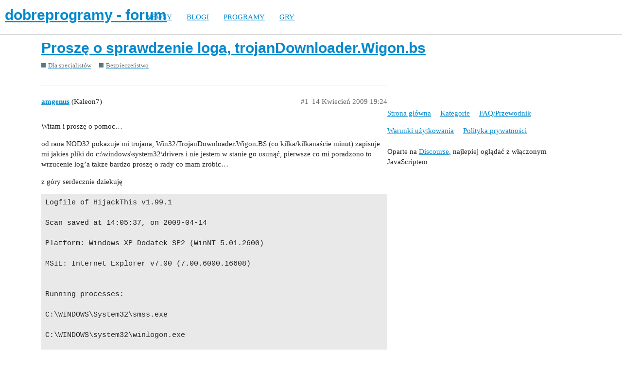

--- FILE ---
content_type: text/html; charset=utf-8
request_url: https://forum.dobreprogramy.pl/t/prosze-o-sprawdzenie-loga-trojandownloader-wigon-bs/269622
body_size: 13436
content:
<!DOCTYPE html>
<html lang="pl-PL">
  <head>
    <meta charset="utf-8">
    <title>Proszę o sprawdzenie loga, trojanDownloader.Wigon.bs - Bezpieczeństwo - dobreprogramy - forum</title>
    <meta name="description" content="Witam i proszę o pomoc.. 

od rana NOD32 pokazuje mi trojana, Win32/TrojanDownloader.Wigon.BS (co kilka/kilkanaście minut) zapisuje mi jakies pliki do c:\windows\system32\drivers i nie jestem w stanie go usunąć, pierwsze&amp;hellip;">
    <meta name="generator" content="Discourse 2.9.0.beta9 - https://github.com/discourse/discourse version 415535d577057676e46a5e4ec90a3ea3ec2bd27a">
<link rel="icon" type="image/png" href="https://forum.dobreprogramy.pl/uploads/default/optimized/3X/6/2/622c6d55469d37b29c43061ef104a7de549c1af9_2_32x32.ico">
<link rel="apple-touch-icon" type="image/png" href="https://forum.dobreprogramy.pl/uploads/default/optimized/3X/c/6/c68c5a0c534a035071b296ce94f9b0d1df82807d_2_180x180.png">
<meta name="theme-color" content="#ffffff">
<meta name="viewport" content="width=device-width, initial-scale=1.0, minimum-scale=1.0, user-scalable=yes, viewport-fit=cover">
<link rel="canonical" href="https://forum.dobreprogramy.pl/t/prosze-o-sprawdzenie-loga-trojandownloader-wigon-bs/269622" />
<script type="application/ld+json">{"@context":"http://schema.org","@type":"WebSite","url":"https://forum.dobreprogramy.pl","potentialAction":{"@type":"SearchAction","target":"https://forum.dobreprogramy.pl/search?q={search_term_string}","query-input":"required name=search_term_string"}}</script>
<link rel="search" type="application/opensearchdescription+xml" href="https://forum.dobreprogramy.pl/opensearch.xml" title="dobreprogramy - forum Search">

    <link href="/stylesheets/color_definitions_podstawa__39_abfeb62537eceaa01838b0c303c89af6b337e3e9.css?__ws=forum.dobreprogramy.pl" media="all" rel="stylesheet" class="light-scheme"/><link href="/stylesheets/color_definitions_ciemny_36_39_f6b58b50b4f0f5383c87e33a8dcef6ed539185e7.css?__ws=forum.dobreprogramy.pl" media="(prefers-color-scheme: dark)" rel="stylesheet" class="dark-scheme"/>

  <link href="/stylesheets/desktop_bba84c5e9bfabc5618c660b00e083e1a963bb741.css?__ws=forum.dobreprogramy.pl" media="all" rel="stylesheet" data-target="desktop"  />



  <link href="/stylesheets/discourse-adplugin-dp_bba84c5e9bfabc5618c660b00e083e1a963bb741.css?__ws=forum.dobreprogramy.pl" media="all" rel="stylesheet" data-target="discourse-adplugin-dp"  />
  <link href="/stylesheets/discourse-canned-replies_bba84c5e9bfabc5618c660b00e083e1a963bb741.css?__ws=forum.dobreprogramy.pl" media="all" rel="stylesheet" data-target="discourse-canned-replies"  />
  <link href="/stylesheets/discourse-details_bba84c5e9bfabc5618c660b00e083e1a963bb741.css?__ws=forum.dobreprogramy.pl" media="all" rel="stylesheet" data-target="discourse-details"  />
  <link href="/stylesheets/discourse-local-dates_bba84c5e9bfabc5618c660b00e083e1a963bb741.css?__ws=forum.dobreprogramy.pl" media="all" rel="stylesheet" data-target="discourse-local-dates"  />
  <link href="/stylesheets/discourse-narrative-bot_bba84c5e9bfabc5618c660b00e083e1a963bb741.css?__ws=forum.dobreprogramy.pl" media="all" rel="stylesheet" data-target="discourse-narrative-bot"  />
  <link href="/stylesheets/discourse-presence_bba84c5e9bfabc5618c660b00e083e1a963bb741.css?__ws=forum.dobreprogramy.pl" media="all" rel="stylesheet" data-target="discourse-presence"  />
  <link href="/stylesheets/discourse-question-answer_bba84c5e9bfabc5618c660b00e083e1a963bb741.css?__ws=forum.dobreprogramy.pl" media="all" rel="stylesheet" data-target="discourse-question-answer"  />
  <link href="/stylesheets/discourse-quick-messages_bba84c5e9bfabc5618c660b00e083e1a963bb741.css?__ws=forum.dobreprogramy.pl" media="all" rel="stylesheet" data-target="discourse-quick-messages"  />
  <link href="/stylesheets/discourse-solved_bba84c5e9bfabc5618c660b00e083e1a963bb741.css?__ws=forum.dobreprogramy.pl" media="all" rel="stylesheet" data-target="discourse-solved"  />
  <link href="/stylesheets/discourse-staff-notes_bba84c5e9bfabc5618c660b00e083e1a963bb741.css?__ws=forum.dobreprogramy.pl" media="all" rel="stylesheet" data-target="discourse-staff-notes"  />
  <link href="/stylesheets/discourse-voting_bba84c5e9bfabc5618c660b00e083e1a963bb741.css?__ws=forum.dobreprogramy.pl" media="all" rel="stylesheet" data-target="discourse-voting"  />
  <link href="/stylesheets/discourse-whos-online_bba84c5e9bfabc5618c660b00e083e1a963bb741.css?__ws=forum.dobreprogramy.pl" media="all" rel="stylesheet" data-target="discourse-whos-online"  />
  <link href="/stylesheets/lazy-yt_bba84c5e9bfabc5618c660b00e083e1a963bb741.css?__ws=forum.dobreprogramy.pl" media="all" rel="stylesheet" data-target="lazy-yt"  />
  <link href="/stylesheets/poll_bba84c5e9bfabc5618c660b00e083e1a963bb741.css?__ws=forum.dobreprogramy.pl" media="all" rel="stylesheet" data-target="poll"  />
  <link href="/stylesheets/retort_bba84c5e9bfabc5618c660b00e083e1a963bb741.css?__ws=forum.dobreprogramy.pl" media="all" rel="stylesheet" data-target="retort"  />
  <link href="/stylesheets/discourse-question-answer_desktop_bba84c5e9bfabc5618c660b00e083e1a963bb741.css?__ws=forum.dobreprogramy.pl" media="all" rel="stylesheet" data-target="discourse-question-answer_desktop"  />
  <link href="/stylesheets/discourse-voting_desktop_bba84c5e9bfabc5618c660b00e083e1a963bb741.css?__ws=forum.dobreprogramy.pl" media="all" rel="stylesheet" data-target="discourse-voting_desktop"  />
  <link href="/stylesheets/poll_desktop_bba84c5e9bfabc5618c660b00e083e1a963bb741.css?__ws=forum.dobreprogramy.pl" media="all" rel="stylesheet" data-target="poll_desktop"  />

  <link href="/stylesheets/desktop_theme_44_1e6e7b6a82c8a1c6fa59ad81ecdad6c90e9da22d.css?__ws=forum.dobreprogramy.pl" media="all" rel="stylesheet" data-target="desktop_theme" data-theme-id="44" data-theme-name="navigation-menu"/>
<link href="/stylesheets/desktop_theme_42_489edb94827f397a22a78ce814dc33296722c352.css?__ws=forum.dobreprogramy.pl" media="all" rel="stylesheet" data-target="desktop_theme" data-theme-id="42" data-theme-name="plugin-fixes"/>
<link href="/stylesheets/desktop_theme_41_1fa2eba456e601165f62f6b79ee2b3e5738b9f74.css?__ws=forum.dobreprogramy.pl" media="all" rel="stylesheet" data-target="desktop_theme" data-theme-id="41" data-theme-name="wp-integration"/>
<link href="/stylesheets/desktop_theme_39_e5c88d1eb952d24b22115d666ccc016fc6f5c421.css?__ws=forum.dobreprogramy.pl" media="all" rel="stylesheet" data-target="desktop_theme" data-theme-id="39" data-theme-name="dobreprogramy"/>

    <meta name="google-site-verification" content="ARNqjD_2rh-75t4IN9LKSJrHeA4sIOhmAqXX6rnsYJM">

<script async="" crossorigin="" nomodule="" src="https://std.wpcdn.pl/wpjslib/wpjslib-lite.js" id="wpjslib"></script>
<script async="" crossorigin="" type="module" src="https://std.wpcdn.pl/wpjslib6/wpjslib-lite.js" id="wpjslib6"></script>

<script defer="" src="/theme-javascripts/ae708cbc1be10cd5cf18b14ffb14a68b0200e799.js?__ws=forum.dobreprogramy.pl" data-theme-id="41"></script>
<script defer="" src="/theme-javascripts/7cc7cf8d76bf830cbfbf89ac6fd769dc5d014f33.js?__ws=forum.dobreprogramy.pl" data-theme-id="41"></script>
    <meta id="data-ga-universal-analytics" data-tracking-code="UA-3114185-1" data-json="{&quot;cookieDomain&quot;:&quot;forum.dobreprogramy.pl&quot;}" data-auto-link-domains="">

  <link rel="preload" href="/assets/google-universal-analytics-v3-8cf0774bfa08ca761ca08a4bc372f0c17620d86591225f86d3e1bdb51c18a0b0.js" as="script">
<script defer src="/assets/google-universal-analytics-v3-8cf0774bfa08ca761ca08a4bc372f0c17620d86591225f86d3e1bdb51c18a0b0.js"></script>


        <link rel="alternate nofollow" type="application/rss+xml" title="Kanał RSS tematu &#39;Proszę o sprawdzenie loga, trojanDownloader.Wigon.bs&#39;" href="https://forum.dobreprogramy.pl/t/prosze-o-sprawdzenie-loga-trojandownloader-wigon-bs/269622.rss" />
    <meta property="og:site_name" content="dobreprogramy - forum" />
<meta property="og:type" content="website" />
<meta name="twitter:card" content="summary" />
<meta name="twitter:image" content="https://forum.dobreprogramy.pl/uploads/default/original/3X/d/a/dae543397c3d5bd6f731412176c35838ace56921.png" />
<meta property="og:image" content="https://forum.dobreprogramy.pl/uploads/default/original/3X/d/a/dae543397c3d5bd6f731412176c35838ace56921.png" />
<meta property="og:url" content="https://forum.dobreprogramy.pl/t/prosze-o-sprawdzenie-loga-trojandownloader-wigon-bs/269622" />
<meta name="twitter:url" content="https://forum.dobreprogramy.pl/t/prosze-o-sprawdzenie-loga-trojandownloader-wigon-bs/269622" />
<meta property="og:title" content="Proszę o sprawdzenie loga, trojanDownloader.Wigon.bs" />
<meta name="twitter:title" content="Proszę o sprawdzenie loga, trojanDownloader.Wigon.bs" />
<meta property="og:description" content="Witam i proszę o pomoc…  od rana NOD32 pokazuje mi trojana, Win32/TrojanDownloader.Wigon.BS (co kilka/kilkanaście minut) zapisuje mi jakies pliki do c:\windows\system32\drivers i nie jestem w stanie go usunąć, pierwsze co mi poradzono to wrzucenie log’a takze bardzo proszę o rady co mam zrobic…  z góry serdecznie dziekuję  Logfile of HijackThis v1.99.1  Scan saved at 14:05:37, on 2009-04-14  Platform: Windows XP Dodatek SP2 (WinNT 5.01.2600)  MSIE: Internet Explorer v7.00 (7.00.6000.16608)   Run..." />
<meta name="twitter:description" content="Witam i proszę o pomoc…  od rana NOD32 pokazuje mi trojana, Win32/TrojanDownloader.Wigon.BS (co kilka/kilkanaście minut) zapisuje mi jakies pliki do c:\windows\system32\drivers i nie jestem w stanie go usunąć, pierwsze co mi poradzono to wrzucenie log’a takze bardzo proszę o rady co mam zrobic…  z góry serdecznie dziekuję  Logfile of HijackThis v1.99.1  Scan saved at 14:05:37, on 2009-04-14  Platform: Windows XP Dodatek SP2 (WinNT 5.01.2600)  MSIE: Internet Explorer v7.00 (7.00.6000.16608)   Run..." />
<meta property="article:published_time" content="2009-04-14T19:24:10+00:00" />
<meta property="og:ignore_canonical" content="true" />


    <script type="application/ld+json">{"@context":"http://schema.org","@type":"QAPage","name":"Proszę o sprawdzenie loga, trojanDownloader.Wigon.bs","mainEntity":{"@type":"Question","name":"Proszę o sprawdzenie loga, trojanDownloader.Wigon.bs","text":"Witam i proszę o pomoc…\n\nod rana NOD32 pokazuje mi trojana, Win32/TrojanDownloader.Wigon.BS (co kilka/kilkanaście minut) zapisuje mi jakies pliki do c:\\windows\\system32\\drivers i nie jestem w stanie go usunąć, pierwsze co mi poradzono to wrzucenie log’a takze bardzo proszę o rady co mam zrobic…\n\nz g&hellip;","upvoteCount":0,"answerCount":0,"dateCreated":"2009-04-14T19:24:10.000Z","author":{"@type":"Person","name":"Kaleon7"}}}</script>
  </head>
  <body class="crawler">
    <script defer="" src="/theme-javascripts/b4fb8197a55a0b65bb0e90597caa5b37b8c12ec6.js?__ws=forum.dobreprogramy.pl" data-theme-id="41"></script>


<div id="crunchify-navbar" class="crunchify-container">
<span id="crunchify-top-links">
<ul class="nav-link-container">
   <li><a href="https://www.dobreprogramy.pl" class="nav-link">NEWSY</a></li>
   <li><a href="https://www.dobreprogramy.pl/blogi" class="nav-link">BLOGI</a></li>
   <li><a href="https://www.dobreprogramy.pl/programy,windows" class="nav-link">PROGRAMY</a></li>
   <li><a href="https://www.polygamia.pl" target="_blank" class="nav-link">GRY</a></li>
</ul></span>
</div><script defer="" src="/theme-javascripts/f94729ba8f7bb50d4341ca8f8d984449a2070304.js?__ws=forum.dobreprogramy.pl" data-theme-id="44"></script>
    <header>
  <a href="/">
    <h1>dobreprogramy - forum</h1>
  </a>
</header>

    <div id="main-outlet" class="wrap" role="main">
        <div id="topic-title">
    <h1>
      <a href="/t/prosze-o-sprawdzenie-loga-trojandownloader-wigon-bs/269622">Proszę o sprawdzenie loga, trojanDownloader.Wigon.bs</a>
    </h1>

      <div class="topic-category" itemscope itemtype="http://schema.org/BreadcrumbList">
          <span itemprop="itemListElement" itemscope itemtype="http://schema.org/ListItem">
            <a href="https://forum.dobreprogramy.pl/c/dla-specjalistow/5" class="badge-wrapper bullet" itemprop="item">
              <span class='badge-category-bg' style='background-color: #547980'></span>
              <span class='badge-category clear-badge'>
                <span class='category-name' itemprop='name'>Dla specjalistów</span>
              </span>
            </a>
            <meta itemprop="position" content="1" />
          </span>
          <span itemprop="itemListElement" itemscope itemtype="http://schema.org/ListItem">
            <a href="https://forum.dobreprogramy.pl/c/dla-specjalistow/bezpieczenstwo/70" class="badge-wrapper bullet" itemprop="item">
              <span class='badge-category-bg' style='background-color: #547980'></span>
              <span class='badge-category clear-badge'>
                <span class='category-name' itemprop='name'>Bezpieczeństwo</span>
              </span>
            </a>
            <meta itemprop="position" content="2" />
          </span>
      </div>

  </div>

  


      <div id='post_1' itemscope itemtype='http://schema.org/DiscussionForumPosting' class='topic-body crawler-post'>
        <div class='crawler-post-meta'>
          <div itemprop='publisher' itemscope itemtype="http://schema.org/Organization">
            <meta itemprop='name' content='Wirtualna Polska Media SA'>
              <div itemprop='logo' itemscope itemtype="http://schema.org/ImageObject">
                <meta itemprop='url' content='https://techforum.wpcdn.pl/original/3X/3/f/3fc6217c7416b9e499c21933c6acf6323c708813.png'>
              </div>
          </div>
          <span class="creator" itemprop="author" itemscope itemtype="http://schema.org/Person">
            <a itemprop="url" href='https://forum.dobreprogramy.pl/u/amgenus'><span itemprop='name'>amgenus</span></a>
            (Kaleon7)
          </span>

          <link itemprop="mainEntityOfPage" href="https://forum.dobreprogramy.pl/t/prosze-o-sprawdzenie-loga-trojandownloader-wigon-bs/269622">


          <span class="crawler-post-infos">
              <time itemprop='datePublished' datetime='2009-04-14T19:24:10Z' class='post-time'>
                14 Kwiecień 2009 19:24
              </time>
              <meta itemprop='dateModified' content='2009-04-14T19:24:10Z'>
          <span itemprop='position'>#1</span>
          </span>
        </div>
        <div class='post' itemprop='articleBody'>
          <p>Witam i proszę o pomoc…</p>
<p>od rana NOD32 pokazuje mi trojana, Win32/TrojanDownloader.Wigon.BS (co kilka/kilkanaście minut) zapisuje mi jakies pliki do c:\windows\system32\drivers i nie jestem w stanie go usunąć, pierwsze co mi poradzono to wrzucenie log’a takze bardzo proszę o rady co mam zrobic…</p>
<p>z góry serdecznie dziekuję</p>
<pre><code>Logfile of HijackThis v1.99.1

Scan saved at 14:05:37, on 2009-04-14

Platform: Windows XP Dodatek SP2 (WinNT 5.01.2600)

MSIE: Internet Explorer v7.00 (7.00.6000.16608)


Running processes:

C:\WINDOWS\System32\smss.exe

C:\WINDOWS\system32\winlogon.exe

C:\WINDOWS\system32\services.exe

C:\WINDOWS\system32\lsass.exe

C:\WINDOWS\system32\svchost.exe

C:\WINDOWS\System32\svchost.exe

C:\WINDOWS\system32\LEXBCES.EXE

C:\WINDOWS\system32\spoolsv.exe

C:\WINDOWS\system32\LEXPPS.EXE

C:\Program Files\Java\jre6\bin\jqs.exe

C:\WINDOWS\system32\svchost.exe

C:\Program Files\Eset\nod32krn.exe

C:\WINDOWS\system32\nvsvc32.exe

C:\Program Files\Microsoft SQL Server\90\Shared\sqlwriter.exe

C:\WINDOWS\Explorer.EXE

C:\Program Files\Alcohol Soft\Alcohol 120\StarWind\StarWindService.exe

C:\WINDOWS\system32\svchost.exe

C:\Program Files\Toshiba\Bluetooth Toshiba Stack\TosBtSrv.exe

C:\WINDOWS\RTHDCPL.EXE

C:\WINDOWS\system32\rundll32.exe

C:\Program Files\Keyboard Manager\Manager Utility\KeyboardManager.exe

C:\Program Files\Motorola\SMSERIAL\sm56hlpr.exe

C:\Program Files\Synaptics\SynTP\SynTPEnh.exe

C:\Program Files\Eset\nod32kui.exe

C:\WINDOWS\system32\LXSUPMON.EXE

C:\Program Files\Java\jre6\bin\jusched.exe

C:\WINDOWS\system32\ctfmon.exe

C:\WINDOWS\system32\wbem\wmiapsrv.exe

C:\Program Files\Tlen.pl\tlen.exe

C:\WINDOWS\System32\svchost.exe

C:\WINDOWS\System32\svchost.exe

C:\WINDOWS\System32\svchost.exe

C:\Program Files\Opera\opera.exe

C:\Program Files\Adobe\Acrobat 7.0\Reader\AcroRd32.exe

C:\WINDOWS\System32\svchost.exe

D:\instalki\HijackThis.exe

C:\WINDOWS\System32\svchost.exe

C:\Documents and Settings\a_M_g\a_M_g.exe


R1 - HKLM\Software\Microsoft\Internet Explorer\Main,Default_Page_URL = http://go.microsoft.com/fwlink/?LinkId=69157

R1 - HKLM\Software\Microsoft\Internet Explorer\Main,Default_Search_URL = http://go.microsoft.com/fwlink/?LinkId=54896

R1 - HKLM\Software\Microsoft\Internet Explorer\Main,Search Page = http://go.microsoft.com/fwlink/?LinkId=54896

R0 - HKLM\Software\Microsoft\Internet Explorer\Main,Start Page = http://go.microsoft.com/fwlink/?LinkId=69157

R0 - HKCU\Software\Microsoft\Internet Explorer\Toolbar,LinksFolderName = Łącza

O1 - Hosts: 127.255.255.255 serial.alcohol-soft.com

O1 - Hosts: 127.255.255.255 www.alcohol-soft.com

O1 - Hosts: 127.255.255.255 images.alcohol-soft.com

O2 - BHO: AcroIEHlprObj Class - {06849E9F-C8D7-4D59-B87D-784B7D6BE0B3} - C:\Program Files\Adobe\Acrobat 7.0\ActiveX\AcroIEHelper.dll

O2 - BHO: BitComet ClickCapture - {39F7E362-828A-4B5A-BCAF-5B79BFDFEA60} - C:\Program Files\BitComet\tools\BitCometBHO_1.2.6.26.dll

O2 - BHO: Java(tm) Plug-In 2 SSV Helper - {DBC80044-A445-435b-BC74-9C25C1C588A9} - C:\Program Files\Java\jre6\bin\jp2ssv.dll

O2 - BHO: JQSIEStartDetectorImpl - {E7E6F031-17CE-4C07-BC86-EABFE594F69C} - C:\Program Files\Java\jre6\lib\deploy\jqs\ie\jqs_plugin.dll

O4 - HKLM\..\Run: [RTHDCPL] RTHDCPL.EXE

O4 - HKLM\..\Run: [Alcmtr] ALCMTR.EXE

O4 - HKLM\..\Run: [BluetoothAuthenticationAgent] rundll32.exe bthprops.cpl,,BluetoothAuthenticationAgent

O4 - HKLM\..\Run: [Keyboard Manager Utility] "C:\Program Files\Keyboard Manager\Manager Utility\KeyboardManager.exe" /lang en /H

O4 - HKLM\..\Run: [SMSERIAL] C:\Program Files\Motorola\SMSERIAL\sm56hlpr.exe

O4 - HKLM\..\Run: [SynTPEnh] C:\Program Files\Synaptics\SynTP\SynTPEnh.exe

O4 - HKLM\..\Run: [NvCplDaemon] RUNDLL32.EXE C:\WINDOWS\system32\NvCpl.dll,NvStartup

O4 - HKLM\..\Run: [nwiz] nwiz.exe /install

O4 - HKLM\..\Run: [nod32kui] "C:\Program Files\Eset\nod32kui.exe" /WAITSERVICE

O4 - HKLM\..\Run: [Hidder] C:\PROGRA~1\GDATAS~1\SEKRET~1\Hidder.exe /start

O4 - HKLM\..\Run: [AdaptecDirectCD] "C:\Program Files\Roxio\Easy CD Creator 5\DirectCD\DirectCD.exe"

O4 - HKLM\..\Run: [LXSUPMON] C:\WINDOWS\system32\LXSUPMON.EXE RUN

O4 - HKLM\..\Run: [QuickTime Task] "C:\Program Files\QuickTime\QTTask.exe" -atboottime

O4 - HKLM\..\Run: [SunJavaUpdateSched] "C:\Program Files\Java\jre6\bin\jusched.exe"

O4 - HKCU\..\Run: [CTFMON.EXE] C:\WINDOWS\system32\ctfmon.exe

O4 - HKCU\..\Run: [a_M_g] C:\Documents and Settings\a_M_g\a_M_g.exe /i

O4 - Global Startup: Adobe Reader Speed Launch.lnk = C:\Program Files\Adobe\Acrobat 7.0\Reader\reader_sl.exe

O8 - Extra context menu item: &amp;D&amp;ownload &amp;with BitComet - res://C:\Program Files\BitComet\BitComet.exe/AddLink.htm

O8 - Extra context menu item: &amp;D&amp;ownload all video with BitComet - res://C:\Program Files\BitComet\BitComet.exe/AddVideo.htm

O8 - Extra context menu item: &amp;D&amp;ownload all with BitComet - res://C:\Program Files\BitComet\BitComet.exe/AddAllLink.htm

O8 - Extra context menu item: E&amp;ksport do programu Microsoft Excel - res://C:\PROGRA~1\MICROS~2\OFFICE11\EXCEL.EXE/3000

O9 - Extra button: Badanie - {92780B25-18CC-41C8-B9BE-3C9C571A8263} - C:\PROGRA~1\MICROS~2\OFFICE11\REFIEBAR.DLL

O9 - Extra button: BitComet - {D18A0B52-D63C-4ed0-AFC6-C1E3DC1AF43A} - res://C:\Program Files\BitComet\tools\BitCometBHO_1.2.6.26.dll/206 (file missing)

O9 - Extra button: (no name) - {e2e2dd38-d088-4134-82b7-f2ba38496583} - %windir%\Network Diagnostic\xpnetdiag.exe (file missing)

O9 - Extra 'Tools' menuitem: @xpsp3res.dll,-20001 - {e2e2dd38-d088-4134-82b7-f2ba38496583} - %windir%\Network Diagnostic\xpnetdiag.exe (file missing)

O9 - Extra button: Messenger - {FB5F1910-F110-11d2-BB9E-00C04F795683} - C:\Program Files\Messenger\msmsgs.exe

O9 - Extra 'Tools' menuitem: Windows Messenger - {FB5F1910-F110-11d2-BB9E-00C04F795683} - C:\Program Files\Messenger\msmsgs.exe

O11 - Options group: [INTERNATIONAL] International*

O16 - DPF: {6E32070A-766D-4EE6-879C-DC1FA91D2FC3} (MUWebControl Class) - http://www.update.microsoft.com/microsoftupdate/v6/V5Controls/en/x86/client/muweb_site.cab?1206135078500

O18 - Protocol: ms-help - {314111C7-A502-11D2-BBCA-00C04F8EC294} - C:\Program Files\Common Files\Microsoft Shared\Help\hxds.dll

O18 - Protocol: skype4com - {FFC8B962-9B40-4DFF-9458-1830C7DD7F5D} - C:\PROGRA~1\COMMON~1\Skype\SKYPE4~1.DLL

O23 - Service: Java Quick Starter (JavaQuickStarterService) - Unknown owner - C:\Program Files\Java\jre6\bin\jqs.exe" -service -config "C:\Program Files\Java\jre6\lib\deploy\jqs\jqs.conf (file missing)

O23 - Service: LexBce Server (LexBceS) - Lexmark International, Inc. - C:\WINDOWS\system32\LEXBCES.EXE

O23 - Service: Instalator Windows MSIServeridsvc (MSIServeridsvc) - Unknown owner - C:\WINDOWS\system32\accwizw.exe

O23 - Service: SQL Server (SQLEXPRESS) (MSSQL$SQLEXPRESS) - Unknown owner - C:\Program Files\Microsoft SQL Server\MSSQL10.SQLEXPRESS\MSSQL\Binn\sqlservr.exe" -sSQLEXPRESS (file missing)

O23 - Service: NOD32 Kernel Service (NOD32krn) - Eset - C:\Program Files\Eset\nod32krn.exe

O23 - Service: NVIDIA Display Driver Service (NVSvc) - NVIDIA Corporation - C:\WINDOWS\system32\nvsvc32.exe

O23 - Service: StarWind iSCSI Service (StarWindService) - Rocket Division Software - C:\Program Files\Alcohol Soft\Alcohol 120\StarWind\StarWindService.exe

O23 - Service: TOSHIBA Bluetooth Service - TOSHIBA CORPORATION - C:\Program Files\Toshiba\Bluetooth Toshiba Stack\TosBtSrv.exe</code></pre>
        </div>

        <meta itemprop='headline' content='Proszę o sprawdzenie loga, trojanDownloader.Wigon.bs'>
          <meta itemprop='keywords' content=''>

        <div itemprop="interactionStatistic" itemscope itemtype="http://schema.org/InteractionCounter">
           <meta itemprop="interactionType" content="http://schema.org/LikeAction"/>
           <meta itemprop="userInteractionCount" content="0" />
           <span class='post-likes'></span>
         </div>

         <div itemprop="interactionStatistic" itemscope itemtype="http://schema.org/InteractionCounter">
            <meta itemprop="interactionType" content="http://schema.org/CommentAction"/>
            <meta itemprop="userInteractionCount" content="0" />
          </div>

      </div>
      <div id='post_2' itemscope itemtype='http://schema.org/DiscussionForumPosting' class='topic-body crawler-post'>
        <div class='crawler-post-meta'>
          <div itemprop='publisher' itemscope itemtype="http://schema.org/Organization">
            <meta itemprop='name' content='Wirtualna Polska Media SA'>
              <div itemprop='logo' itemscope itemtype="http://schema.org/ImageObject">
                <meta itemprop='url' content='https://techforum.wpcdn.pl/original/3X/3/f/3fc6217c7416b9e499c21933c6acf6323c708813.png'>
              </div>
          </div>
          <span class="creator" itemprop="author" itemscope itemtype="http://schema.org/Person">
            <a itemprop="url" href='https://forum.dobreprogramy.pl/u/Leon1'><span itemprop='name'>Leon1</span></a>
            (Leon$)
          </span>

          <link itemprop="mainEntityOfPage" href="https://forum.dobreprogramy.pl/t/prosze-o-sprawdzenie-loga-trojandownloader-wigon-bs/269622">


          <span class="crawler-post-infos">
              <time itemprop='datePublished' datetime='2009-04-14T19:32:24Z' class='post-time'>
                14 Kwiecień 2009 19:32
              </time>
              <meta itemprop='dateModified' content='2009-04-14T19:32:24Z'>
          <span itemprop='position'>#2</span>
          </span>
        </div>
        <div class='post' itemprop='articleBody'>
          <p>Pobierz <strong>Combofix</strong> <a href="http://www.searchengines.pl/index.php?showtopic=86306&amp;st=0&amp;p=395642" rel="nofollow noopener">http://www.searchengines.pl/index.php?s … ntry395642</a> .uruchom dwuklikiem</p>
<p><strong>pokaż log</strong></p>
<p><strong>Podczas pobierania i skanu Combofixem proszę wyłączyć wszelkie zapory i antywirusy</strong></p>
<p><img src="https://forum.dobreprogramy.pl/images/emoji/apple/slight_smile.png?v=5" title=":slight_smile:" class="emoji" alt=":slight_smile:"></p>
        </div>

        <meta itemprop='headline' content='Proszę o sprawdzenie loga, trojanDownloader.Wigon.bs'>

        <div itemprop="interactionStatistic" itemscope itemtype="http://schema.org/InteractionCounter">
           <meta itemprop="interactionType" content="http://schema.org/LikeAction"/>
           <meta itemprop="userInteractionCount" content="0" />
           <span class='post-likes'></span>
         </div>

         <div itemprop="interactionStatistic" itemscope itemtype="http://schema.org/InteractionCounter">
            <meta itemprop="interactionType" content="http://schema.org/CommentAction"/>
            <meta itemprop="userInteractionCount" content="0" />
          </div>

      </div>
      <div id='post_3' itemscope itemtype='http://schema.org/DiscussionForumPosting' class='topic-body crawler-post'>
        <div class='crawler-post-meta'>
          <div itemprop='publisher' itemscope itemtype="http://schema.org/Organization">
            <meta itemprop='name' content='Wirtualna Polska Media SA'>
              <div itemprop='logo' itemscope itemtype="http://schema.org/ImageObject">
                <meta itemprop='url' content='https://techforum.wpcdn.pl/original/3X/3/f/3fc6217c7416b9e499c21933c6acf6323c708813.png'>
              </div>
          </div>
          <span class="creator" itemprop="author" itemscope itemtype="http://schema.org/Person">
            <a itemprop="url" href='https://forum.dobreprogramy.pl/u/amgenus'><span itemprop='name'>amgenus</span></a>
            (Kaleon7)
          </span>

          <link itemprop="mainEntityOfPage" href="https://forum.dobreprogramy.pl/t/prosze-o-sprawdzenie-loga-trojandownloader-wigon-bs/269622">


          <span class="crawler-post-infos">
              <time itemprop='datePublished' datetime='2009-04-14T20:22:00Z' class='post-time'>
                14 Kwiecień 2009 20:22
              </time>
              <meta itemprop='dateModified' content='2009-04-14T20:22:00Z'>
          <span itemprop='position'>#3</span>
          </span>
        </div>
        <div class='post' itemprop='articleBody'>
          <p>proszę, to log z Combofix’a:</p>
<pre><code>ComboFix 09-04-14.09 - a_M_g 2009-04-14 22:01.1 - NTFSx86

Microsoft Windows XP Home Edition 5.1.2600.2.1250.48.1045.18.2046.1579 [GMT 2:00]

Uruchomiony z: c:\documents and settings\a_M_g\Pulpit\ComboFix.exe

AV: System antywirusowy NOD32 2.70 *On-access scanning enabled* (Outdated)

 * Utworzono nowy punkt przywracania

 * Resident AV is active


.


((((((((((((((((((((((((((((((((((((((( Usunięto )))))))))))))))))))))))))))))))))))))))))))))))))

.


c:\documents and settings\a_M_g\a_M_g.exe

c:\windows\system32\accwizw.exe

c:\windows\system32\pthreadGC2.dll

G:\Autorun.inf


.

((((((((((((((((((((((((((((((((((((((( Sterowniki/Usługi )))))))))))))))))))))))))))))))))))))))))))))))))

.


-------\Legacy_MSISERVERIDSVC

-------\Service_MSIServeridsvc



((((((((((((((((((((((((( Pliki utworzone od 2009-03-14 do 2009-04-14 )))))))))))))))))))))))))))))))

.


2009-04-14 08:06 . 2009-04-14 10:38	32	--s-a-w	c:\windows\system32\1546127149.dat

2009-04-14 08:06 . 2009-04-14 08:06	18432	----a-w	c:\windows\system32\digiwet.dll

2009-04-04 18:48 . 2009-04-04 18:55	--------	d-----w	c:\documents and settings\a_M_g\Dane aplikacji\vlc

2009-04-04 18:27 . 2009-04-04 18:27	--------	d-----w	c:\documents and settings\a_M_g\Dane aplikacji\Apple Computer

2009-04-04 18:23 . 2009-04-04 18:23	--------	d-----w	c:\documents and settings\All Users\Dane aplikacji\Apple Computer

2009-04-04 18:22 . 2009-04-04 18:22	--------	d-----w	c:\documents and settings\a_M_g\Ustawienia lokalne\Dane aplikacji\Apple

2009-04-04 18:22 . 2009-04-04 18:22	--------	d-----w	c:\documents and settings\All Users\Dane aplikacji\Apple

2009-04-04 18:22 . 2009-04-04 18:22	--------	d-----w	c:\documents and settings\a_M_g\Ustawienia lokalne\Dane aplikacji\Apple Computer

2009-04-04 17:46 . 2009-03-30 18:01	547	----a-w	c:\windows\system32\ff_vfw.dll.manifest

2009-04-04 17:46 . 2009-03-30 18:01	84480	----a-w	c:\windows\system32\ff_vfw.dll


.

(((((((((((((((((((((((((((((((((((((((( Sekcja Find3M ))))))))))))))))))))))))))))))))))))))))))))))))))))

.

2009-04-14 19:54 . 2008-03-17 18:19	--------	d-----w	c:\program files\ESET

2009-04-14 19:47 . 2008-03-17 17:40	--------	d-----w	c:\documents and settings\a_M_g\Dane aplikacji\U3

2009-04-14 11:36 . 2008-03-17 18:27	--------	d-----w	c:\documents and settings\a_M_g\Dane aplikacji\Tlen.pl

2009-04-14 11:08 . 2009-04-14 11:08	--------	d-----w	c:\program files\CCleaner

2009-04-11 14:59 . 2008-03-21 23:08	--------	d-----w	c:\documents and settings\a_M_g\Dane aplikacji\Skype

2009-04-11 14:51 . 2008-03-21 23:09	--------	d-----w	c:\documents and settings\a_M_g\Dane aplikacji\skypePM

2009-04-05 07:00 . 2008-09-18 13:59	--------	d-----w	c:\program files\Java

2009-04-05 07:00 . 2006-03-02 12:00	561308	----a-w	c:\windows\system32\perfh015.dat

2009-04-05 07:00 . 2006-03-02 12:00	110312	----a-w	c:\windows\system32\perfc015.dat

2009-04-04 18:58 . 2009-04-04 18:58	--------	d-----w	c:\program files\NAPI-PROJEKT

2009-04-04 18:47 . 2009-04-04 18:47	--------	d-----w	c:\program files\VideoLAN

2009-04-04 18:23 . 2009-04-04 18:23	--------	d-----w	c:\program files\QuickTime

2009-04-04 18:22 . 2009-04-04 18:22	--------	d-----w	c:\program files\Apple Software Update

2009-04-04 17:46 . 2009-04-04 17:46	--------	d-----w	c:\program files\ffdshow

2009-04-01 10:52 . 2009-04-01 10:52	--------	d-----w	c:\program files\SubEdit-Player

2009-03-09 03:19 . 2009-01-15 07:55	410984	----a-w	c:\windows\system32\deploytk.dll

2008-12-28 13:25 . 2008-03-20 10:10	48520	----a-w	c:\documents and settings\a_M_g\Ustawienia lokalne\Dane aplikacji\GDIPFONTCACHEV1.DAT

2008-10-18 15:10 . 2008-10-18 15:10	117216	----a-w	c:\documents and settings\LocalService\Ustawienia lokalne\Dane aplikacji\FontCache3.0.0.0.dat

2008-03-21 23:09 . 2008-03-21 23:09	32	----a-w	c:\documents and settings\All Users\Dane aplikacji\ezsid.dat

.


------- Sigcheck -------


[7] 2007-10-30 16:53	360832	64798ECFA43D78C7178375FCDD16D8C8	c:\windows\$hf_mig$\KB941644\SP2QFE\tcpip.sys

[7] 2006-03-02 12:00	359040	9F4B36614A0FC234525BA224957DE55C	c:\windows\$NtUninstallKB941644$\tcpip.sys

[-] 2007-10-30 17:20	360064	ECF02439FD31BBD0DBC2EC05600CF08A	c:\windows\system32\dllcache\tcpip.sys

[-] 2007-10-30 17:20	360064	ECF02439FD31BBD0DBC2EC05600CF08A	c:\windows\system32\drivers\tcpip.sys

.

((((((((((((((((((((((((((((((((((((( Wpisy startowe rejestru ))))))))))))))))))))))))))))))))))))))))))))))))))

.

.

*Uwaga* puste wpisy oraz domyślne, prawidłowe wpisy nie są pokazane  

REGEDIT4


[HKEY_CURRENT_USER\SOFTWARE\Microsoft\Windows\CurrentVersion\Run]

"CTFMON.EXE"="c:\windows\system32\ctfmon.exe" [2006-03-02 15360]


[HKEY_LOCAL_MACHINE\SOFTWARE\Microsoft\Windows\CurrentVersion\Run]

"Keyboard Manager Utility"="c:\program files\Keyboard Manager\Manager Utility\KeyboardManager.exe" [2007-08-02 4128768]

"SMSERIAL"="c:\program files\Motorola\SMSERIAL\sm56hlpr.exe" [2006-11-22 630784]

"SynTPEnh"="c:\program files\Synaptics\SynTP\SynTPEnh.exe" [2006-06-16 794713]

"NvCplDaemon"="c:\windows\system32\NvCpl.dll" [2007-05-22 8433664]

"nod32kui"="c:\program files\Eset\nod32kui.exe" [2008-09-04 949376]

"Hidder"="c:\progra~1\GDATAS~1\SEKRET~1\Hidder.exe" [2002-06-03 565248]

"AdaptecDirectCD"="c:\program files\Roxio\Easy CD Creator 5\DirectCD\DirectCD.exe" [2002-10-15 684032]

"LXSUPMON"="c:\windows\system32\LXSUPMON.EXE" [2002-01-28 885760]

"QuickTime Task"="c:\program files\QuickTime\QTTask.exe" [2009-01-05 413696]

"SunJavaUpdateSched"="c:\program files\Java\jre6\bin\jusched.exe" [2009-03-09 148888]

"RTHDCPL"="RTHDCPL.EXE" - c:\windows\RTHDCPL.exe [2007-04-10 16126464]

"BluetoothAuthenticationAgent"="bthprops.cpl" - c:\windows\system32\bthprops.cpl [2006-03-02 110592]

"nwiz"="nwiz.exe" - c:\windows\system32\nwiz.exe [2007-05-22 1626112]


[HKEY_USERS\.DEFAULT\Software\Microsoft\Windows\CurrentVersion\Run]

"CTFMON.EXE"="c:\windows\system32\CTFMON.EXE" [2006-03-02 15360]


c:\documents and settings\All Users\Menu Start\Programy\Autostart\

Adobe Reader Speed Launch.lnk - c:\program files\Adobe\Acrobat 7.0\Reader\reader_sl.exe [2005-9-24 29696]


[HKEY_LOCAL_MACHINE\system\currentcontrolset\control\session manager]

BootExecute	REG_MULTI_SZ autocheck autochk /p \??\E:\[u]0[/u]autocheck autochk *


[HKEY_LOCAL_MACHINE\system\currentcontrolset\control\securityproviders]

SecurityProviders	msapsspc.dll, schannel.dll, digest.dll, msnsspc.dll, digiwet.dll


[HKLM\~\startupfolder\C:^Documents and Settings^All Users^Menu Start^Programy^Autostart^Bluetooth Manager.lnk]

path=c:\documents and settings\All Users\Menu Start\Programy\Autostart\Bluetooth Manager.lnk

backup=c:\windows\pss\Bluetooth Manager.lnkCommon Startup


[HKEY_LOCAL_MACHINE\software\microsoft\shared tools\msconfig\startupreg\Komunikator]

2007-12-07 10:16	6254592	----a-w	c:\program files\Tlen.pl\tlen.exe


[HKEY_LOCAL_MACHINE\software\microsoft\shared tools\msconfig\startupreg\WinampAgent]

2007-03-16 15:17	35328	----a-w	c:\program files\Winamp\winampa.exe


[HKEY_LOCAL_MACHINE\software\microsoft\security center]

"UpdatesDisableNotify"=dword:00000001

"AntiVirusOverride"=dword:00000001


[HKLM\~\services\sharedaccess\parameters\firewallpolicy\standardprofile\AuthorizedApplications\List]

"%windir%\\system32\\sessmgr.exe"=

"%windir%\\Network Diagnostic\\xpnetdiag.exe"=

"c:\\Program Files\\SAS\\SAS 9.1\\sas.exe"=

"c:\\Program Files\\BitComet\\BitComet.exe"=

"f:\\informatyka_\\C#\\zaliczenie\\Agata\\Komunikator\\Komunikator\\bin\\Debug\\Komunikator.exe"=

"c:\\Program Files\\Skype\\Phone\\Skype.exe"=

"c:\\Program Files\\Keyboard Manager\\Manager Utility\\KeyboardManager.exe"=

"c:\\Program Files\\Motorola\\SMSERIAL\\sm56hlpr.exe"=

"c:\\Program Files\\Synaptics\\SynTP\\SynTPEnh.exe"=

"c:\\Program Files\\ESET\\nod32kui.exe"=

"c:\\WINDOWS\\system32\\LXSUPMON.EXE"=

"c:\\Program Files\\Java\\jre6\\bin\\jusched.exe"=

"c:\\Program Files\\Tlen.pl\\tlen.exe"=

"c:\\WINDOWS\\system32\\userinit.exe"=

"c:\\WINDOWS\\RTHDCPL.EXE"=


[HKLM\~\services\sharedaccess\parameters\firewallpolicy\standardprofile\GloballyOpenPorts\List]

"13373:TCP"= 13373:TCP:BitComet 13373 TCP

"13373:UDP"= 13373:UDP:BitComet 13373 UDP


R4 MSSQLServerADHelper100;SQL Active Directory Helper Service;c:\program files\Microsoft SQL Server\100\Shared\SQLADHLP.EXE [2008-07-11 47128]

R4 msvsmon80;Visual Studio 2005 Remote Debugger;c:\program files\Microsoft Visual Studio 8\Common7\IDE\Remote Debugger\x86\msvsmon.exe [2005-09-23 2799808]

R4 RsFx0102;RsFx0102 Driver;c:\windows\system32\DRIVERS\RsFx0102.sys [2008-07-10 242712]

R4 SQLAgent$SQLEXPRESS;SQL Server Agent (SQLEXPRESS);c:\program files\Microsoft SQL Server\MSSQL10.SQLEXPRESS\MSSQL\Binn\SQLAGENT.EXE [2008-07-11 369688]

S0 AFPAnsi;G-DATA UkrywaczAnsi;c:\windows\system32\Drivers\AFPAnsi.sys [2001-10-25 31776]

S1 nod32drv;nod32drv;c:\windows\system32\drivers\nod32drv.sys [2008-09-04 15424]



[HKEY_CURRENT_USER\software\microsoft\windows\currentversion\explorer\mountpoints2\E]

\Shell\AutoRun\command - E:\LaunchU3.exe -a


[HKEY_CURRENT_USER\software\microsoft\windows\currentversion\explorer\mountpoints2\{84d260e3-2727-11de-b32c-000df04b27ec}]

\Shell\AutoRun\command - H:\setup.exe


[HKEY_CURRENT_USER\software\microsoft\windows\currentversion\explorer\mountpoints2\{9a11595e-f43f-11dc-b088-001b24f65ea7}]

\Shell\AutoRun\command - H:\LaunchU3.exe -a

.

- - - - USUNIĘTO PUSTE WPISY - - - -


HKCU-Run-a_M_g - c:\documents and settings\a_M_g\a_M_g.exe



.

------- Skan uzupełniający -------

.

uStart Page = about:blank

IE: &amp;D&amp;ownload &amp;with BitComet - c:\program files\BitComet\BitComet.exe/AddLink.htm

IE: &amp;D&amp;ownload all video with BitComet - c:\program files\BitComet\BitComet.exe/AddVideo.htm

IE: &amp;D&amp;ownload all with BitComet - c:\program files\BitComet\BitComet.exe/AddAllLink.htm

IE: E&amp;ksport do programu Microsoft Excel - c:\progra~1\MICROS~2\OFFICE11\EXCEL.EXE/3000

LSP: c:\windows\system32\imon.dll

FF - ProfilePath - c:\documents and settings\a_M_g\Dane aplikacji\Mozilla\Firefox\Profiles\[u]0[/u]ubdbz8m.default\

FF - prefs.js: browser.startup.homepage - hxxp://www.toya.net.pl/~jakubus/linki.html

FF - component: c:\documents and settings\a_M_g\Dane aplikacji\Mozilla\Firefox\Profiles\[u]0[/u]ubdbz8m.default\extensions\{B042753D-F57E-4e8e-A01B-7379A6D4CEFB}\components\IBitCometExtension.dll

FF - plugin: c:\program files\Mozilla Firefox\plugins\np-mswmp.dll

FF - plugin: c:\program files\Mozilla Firefox\plugins\npOggX.dll

.


**************************************************************************


catchme 0.3.1375 W2K/XP/Vista - rootkit/stealth malware detector by Gmer, http://www.gmer.net

Rootkit scan 2009-04-14 22:06

Windows 5.1.2600 Dodatek Service Pack 2 NTFS


skanowanie ukrytych procesów ...  


skanowanie ukrytych wpisów autostartu ... 


skanowanie ukrytych plików ...  



c:\windows\hide.conf 67 bytes


skanowanie pomyślnie ukończone

ukryte pliki: 1


**************************************************************************

.

--------------------- Pliki DLL ładowane pod uruchomionymi procesami ---------------------


- - - - - - - &gt; 'lsass.exe'(1068)

c:\windows\system32\imon.dll

c:\program files\Eset\pr_imon.dll


- - - - - - - &gt; 'explorer.exe'(2128)

c:\windows\system32\msi.dll

.

------------------------ Pozostałe uruchomione procesy ------------------------

.

c:\windows\system32\LEXBCES.EXE

c:\windows\system32\LEXPPS.EXE

c:\program files\Java\jre6\bin\jqs.exe

c:\program files\Microsoft SQL Server\MSSQL10.SQLEXPRESS\MSSQL\Binn\sqlservr.exe

c:\program files\ESET\nod32krn.exe

c:\windows\system32\nvsvc32.exe

c:\program files\Microsoft SQL Server\90\Shared\sqlwriter.exe

c:\program files\Alcohol Soft\Alcohol 120\StarWind\StarWindService.exe

c:\program files\Toshiba\Bluetooth Toshiba Stack\TosBtSrv.exe

c:\windows\system32\wbem\wmiapsrv.exe

c:\windows\system32\rundll32.exe

c:\windows\system32\msiexec.exe

.

**************************************************************************

.

Czas ukończenia: ~,10time:~,-3machine was rebootedCombobatch-by

ComboFix-quarantined-files.txt 2009-04-14 20:09


Przed: 12 043 214 848 bajtów wolnych

Po: 11 913 187 328 bajtów wolnych


WindowsXP-KB310994-SP2-Home-BootDisk-PLK.exe

[boot loader]

timeout=2

default=multi(0)disk(0)rdisk(0)partition(1)\WINDOWS

[operating systems]

c:\cmdcons\BOOTSECT.DAT="Microsoft Windows Recovery Console" /cmdcons

multi(0)disk(0)rdisk(0)partition(1)\WINDOWS="Microsoft Windows XP Home Edition" /noexecute=optin /fastdetect


194	--- E O F ---	2009-04-14 20:09</code></pre>
        </div>

        <meta itemprop='headline' content='Proszę o sprawdzenie loga, trojanDownloader.Wigon.bs'>

        <div itemprop="interactionStatistic" itemscope itemtype="http://schema.org/InteractionCounter">
           <meta itemprop="interactionType" content="http://schema.org/LikeAction"/>
           <meta itemprop="userInteractionCount" content="0" />
           <span class='post-likes'></span>
         </div>

         <div itemprop="interactionStatistic" itemscope itemtype="http://schema.org/InteractionCounter">
            <meta itemprop="interactionType" content="http://schema.org/CommentAction"/>
            <meta itemprop="userInteractionCount" content="0" />
          </div>

      </div>
      <div id='post_4' itemscope itemtype='http://schema.org/DiscussionForumPosting' class='topic-body crawler-post'>
        <div class='crawler-post-meta'>
          <div itemprop='publisher' itemscope itemtype="http://schema.org/Organization">
            <meta itemprop='name' content='Wirtualna Polska Media SA'>
              <div itemprop='logo' itemscope itemtype="http://schema.org/ImageObject">
                <meta itemprop='url' content='https://techforum.wpcdn.pl/original/3X/3/f/3fc6217c7416b9e499c21933c6acf6323c708813.png'>
              </div>
          </div>
          <span class="creator" itemprop="author" itemscope itemtype="http://schema.org/Person">
            <a itemprop="url" href='https://forum.dobreprogramy.pl/u/Leon1'><span itemprop='name'>Leon1</span></a>
            (Leon$)
          </span>

          <link itemprop="mainEntityOfPage" href="https://forum.dobreprogramy.pl/t/prosze-o-sprawdzenie-loga-trojandownloader-wigon-bs/269622">


          <span class="crawler-post-infos">
              <time itemprop='datePublished' datetime='2009-04-15T08:28:11Z' class='post-time'>
                15 Kwiecień 2009 08:28
              </time>
              <meta itemprop='dateModified' content='2009-04-15T08:28:11Z'>
          <span itemprop='position'>#4</span>
          </span>
        </div>
        <div class='post' itemprop='articleBody'>
          <p>Otwórz notatnik i wklej</p>
<aside class="quote no-group">
<blockquote>
<p> File:: c:\windows\system32\digiwet.dll Registry:: [HKEY_LOCAL_MACHINE\SYSTEM\CurrentControlSet\Control\SecurityProviders] “SecurityProviders”=- “SecurityProviders”=“msapsspc.dll, schannel.dll, digest.dll, msnsspc.dll” </p>
</blockquote>
</aside>
<p>zapisz jako <strong>CFScript.txt</strong> (zapisz by ikonka CFScript.txt była obok ikonki ComboFix.exe) &gt;&gt; Przeciągnij i upuść ikonkę <strong>CFScript.txt</strong> na ikonkę <strong>ComboFix.exe</strong></p>
<p>Powinno rozpocząć się usuwanie</p>
<p><strong>Potem log z usuwania Combofix</strong></p>
<p>plik c:\windows\ <strong>hide.conf</strong> przeskanuj na <a href="http://virusscan.jotti.org/" rel="nofollow noopener">http://virusscan.jotti.org/</a></p>
<p><img src="https://forum.dobreprogramy.pl/images/emoji/apple/slight_smile.png?v=5" title=":slight_smile:" class="emoji" alt=":slight_smile:"></p>
        </div>

        <meta itemprop='headline' content='Proszę o sprawdzenie loga, trojanDownloader.Wigon.bs'>

        <div itemprop="interactionStatistic" itemscope itemtype="http://schema.org/InteractionCounter">
           <meta itemprop="interactionType" content="http://schema.org/LikeAction"/>
           <meta itemprop="userInteractionCount" content="0" />
           <span class='post-likes'></span>
         </div>

         <div itemprop="interactionStatistic" itemscope itemtype="http://schema.org/InteractionCounter">
            <meta itemprop="interactionType" content="http://schema.org/CommentAction"/>
            <meta itemprop="userInteractionCount" content="0" />
          </div>

      </div>
      <div id='post_5' itemscope itemtype='http://schema.org/DiscussionForumPosting' class='topic-body crawler-post'>
        <div class='crawler-post-meta'>
          <div itemprop='publisher' itemscope itemtype="http://schema.org/Organization">
            <meta itemprop='name' content='Wirtualna Polska Media SA'>
              <div itemprop='logo' itemscope itemtype="http://schema.org/ImageObject">
                <meta itemprop='url' content='https://techforum.wpcdn.pl/original/3X/3/f/3fc6217c7416b9e499c21933c6acf6323c708813.png'>
              </div>
          </div>
          <span class="creator" itemprop="author" itemscope itemtype="http://schema.org/Person">
            <a itemprop="url" href='https://forum.dobreprogramy.pl/u/amgenus'><span itemprop='name'>amgenus</span></a>
            (Kaleon7)
          </span>

          <link itemprop="mainEntityOfPage" href="https://forum.dobreprogramy.pl/t/prosze-o-sprawdzenie-loga-trojandownloader-wigon-bs/269622">


          <span class="crawler-post-infos">
              <time itemprop='datePublished' datetime='2009-04-15T09:05:22Z' class='post-time'>
                15 Kwiecień 2009 09:05
              </time>
              <meta itemprop='dateModified' content='2009-04-15T09:05:22Z'>
          <span itemprop='position'>#5</span>
          </span>
        </div>
        <div class='post' itemprop='articleBody'>
          <p>log z usuwania Combofix:</p>
<pre><code>ComboFix 09-04-15.08 - a_M_g 2009-04-15 10:53.2 - NTFSx86

Microsoft Windows XP Home Edition 5.1.2600.2.1250.48.1045.18.2046.1531 [GMT 2:00]

Uruchomiony z: c:\documents and settings\a_M_g\Pulpit\ComboFix.exe

Użyto następujących komend :: c:\documents and settings\a_M_g\Pulpit\CFScript.txt

AV: System antywirusowy NOD32 2.70 *On-access scanning disabled* (Outdated)

 * Utworzono nowy punkt przywracania


FILE ::

c:\windows\system32\digiwet.dll

.


((((((((((((((((((((((((((((((((((((((( Usunięto )))))))))))))))))))))))))))))))))))))))))))))))))

.


c:\windows\system32\digiwet.dll


.

((((((((((((((((((((((((( Pliki utworzone od 2009-03-15 do 2009-04-15 )))))))))))))))))))))))))))))))

.


2009-04-15 07:10 . 2009-04-15 07:10	--------	d-----w	c:\windows\LastGood

2009-04-14 20:08 . 2009-04-14 20:09	1374	----a-w	c:\windows\imsins.BAK

2009-04-14 08:06 . 2009-04-14 10:38	32	--s-a-w	c:\windows\system32\1546127149.dat

2009-04-04 18:48 . 2009-04-04 18:55	--------	d-----w	c:\documents and settings\a_M_g\Dane aplikacji\vlc

2009-04-04 18:27 . 2009-04-04 18:27	--------	d-----w	c:\documents and settings\a_M_g\Dane aplikacji\Apple Computer

2009-04-04 18:23 . 2009-04-04 18:23	--------	d-----w	c:\documents and settings\All Users\Dane aplikacji\Apple Computer

2009-04-04 18:22 . 2009-04-04 18:22	--------	d-----w	c:\documents and settings\a_M_g\Ustawienia lokalne\Dane aplikacji\Apple

2009-04-04 18:22 . 2009-04-04 18:22	--------	d-----w	c:\documents and settings\All Users\Dane aplikacji\Apple

2009-04-04 18:22 . 2009-04-04 18:22	--------	d-----w	c:\documents and settings\a_M_g\Ustawienia lokalne\Dane aplikacji\Apple Computer

2009-04-04 17:46 . 2009-03-30 18:01	547	----a-w	c:\windows\system32\ff_vfw.dll.manifest

2009-04-04 17:46 . 2009-03-30 18:01	84480	----a-w	c:\windows\system32\ff_vfw.dll


.

(((((((((((((((((((((((((((((((((((((((( Sekcja Find3M ))))))))))))))))))))))))))))))))))))))))))))))))))))

.

2009-04-14 20:08 . 2009-04-14 20:08	--------	d-----w	c:\program files\MSXML 4.0

2009-04-14 19:54 . 2008-03-17 18:19	--------	d-----w	c:\program files\ESET

2009-04-14 19:47 . 2008-03-17 17:40	--------	d-----w	c:\documents and settings\a_M_g\Dane aplikacji\U3

2009-04-14 11:36 . 2008-03-17 18:27	--------	d-----w	c:\documents and settings\a_M_g\Dane aplikacji\Tlen.pl

2009-04-14 11:08 . 2009-04-14 11:08	--------	d-----w	c:\program files\CCleaner

2009-04-11 14:59 . 2008-03-21 23:08	--------	d-----w	c:\documents and settings\a_M_g\Dane aplikacji\Skype

2009-04-11 14:51 . 2008-03-21 23:09	--------	d-----w	c:\documents and settings\a_M_g\Dane aplikacji\skypePM

2009-04-05 07:00 . 2008-09-18 13:59	--------	d-----w	c:\program files\Java

2009-04-05 07:00 . 2006-03-02 12:00	561308	----a-w	c:\windows\system32\perfh015.dat

2009-04-05 07:00 . 2006-03-02 12:00	110312	----a-w	c:\windows\system32\perfc015.dat

2009-04-04 18:58 . 2009-04-04 18:58	--------	d-----w	c:\program files\NAPI-PROJEKT

2009-04-04 18:47 . 2009-04-04 18:47	--------	d-----w	c:\program files\VideoLAN

2009-04-04 18:23 . 2009-04-04 18:23	--------	d-----w	c:\program files\QuickTime

2009-04-04 18:22 . 2009-04-04 18:22	--------	d-----w	c:\program files\Apple Software Update

2009-04-04 17:46 . 2009-04-04 17:46	--------	d-----w	c:\program files\ffdshow

2009-04-01 10:52 . 2009-04-01 10:52	--------	d-----w	c:\program files\SubEdit-Player

2009-03-09 03:19 . 2009-01-15 07:55	410984	----a-w	c:\windows\system32\deploytk.dll

2008-12-28 13:25 . 2008-03-20 10:10	48520	----a-w	c:\documents and settings\a_M_g\Ustawienia lokalne\Dane aplikacji\GDIPFONTCACHEV1.DAT

2008-10-18 15:10 . 2008-10-18 15:10	117216	----a-w	c:\documents and settings\LocalService\Ustawienia lokalne\Dane aplikacji\FontCache3.0.0.0.dat

2008-03-21 23:09 . 2008-03-21 23:09	32	----a-w	c:\documents and settings\All Users\Dane aplikacji\ezsid.dat

.


------- Sigcheck -------


[7] 2007-10-30 16:53	360832	64798ECFA43D78C7178375FCDD16D8C8	c:\windows\$hf_mig$\KB941644\SP2QFE\tcpip.sys

[7] 2006-03-02 12:00	359040	9F4B36614A0FC234525BA224957DE55C	c:\windows\$NtUninstallKB941644$\tcpip.sys

[-] 2008-06-20 10:45	360320	2A5554FC5B1E04E131230E3CE035C3F9	c:\windows\SoftwareDistribution\Download\5cb56d26ae277f6fc62b86faa15488d1\sp2gdr\tcpip.sys

[-] 2008-06-20 10:44	360960	744E57C99232201AE98C49168B918F48	c:\windows\SoftwareDistribution\Download\5cb56d26ae277f6fc62b86faa15488d1\sp2qfe\tcpip.sys

[-] 2008-06-20 11:51	361600	9AEFA14BD6B182D61E3119FA5F436D3D	c:\windows\SoftwareDistribution\Download\5cb56d26ae277f6fc62b86faa15488d1\sp3gdr\tcpip.sys

[-] 2008-06-20 11:59	361600	AD978A1B783B5719720CFF204B666C8E	c:\windows\SoftwareDistribution\Download\5cb56d26ae277f6fc62b86faa15488d1\sp3qfe\tcpip.sys

[-] 2007-10-30 17:20	360064	ECF02439FD31BBD0DBC2EC05600CF08A	c:\windows\system32\dllcache\tcpip.sys

[-] 2007-10-30 17:20	360064	ECF02439FD31BBD0DBC2EC05600CF08A	c:\windows\system32\drivers\tcpip.sys

.

((((((((((((((((((((((((((((( SnapShot@2009-04-14_20.06.32 )))))))))))))))))))))))))))))))))))))))))

.

+ 2009-04-15 07:06 . 2009-04-15 07:06	16384 c:\windows\Temp\Perflib_Perfdata_594.dat

+ 2007-07-30 18:19 . 2008-10-16 12:09	43544 c:\windows\system32\wups2.dll

+ 2008-03-14 17:13 . 2008-10-16 12:08	34328 c:\windows\system32\wups.dll

+ 2008-03-14 17:13 . 2008-10-16 12:09	51224 c:\windows\system32\wuauclt.exe

+ 2008-03-14 17:44 . 2007-11-30 12:40	19320 c:\windows\system32\spmsg.dll

- 2008-03-14 17:44 . 2007-11-30 03:40	19320 c:\windows\system32\spmsg.dll

+ 2009-04-14 20:16 . 2008-10-16 12:09	43544 c:\windows\system32\SoftwareDistribution\Setup\ServiceStartup\wups2.dll\7.2.6001.788\wups2.dll

+ 2009-04-14 20:16 . 2008-10-16 12:08	34328 c:\windows\system32\SoftwareDistribution\Setup\ServiceStartup\wups.dll\7.2.6001.788\wups.dll

+ 2008-03-14 17:13 . 2008-10-16 12:08	34328 c:\windows\system32\dllcache\wups.dll

+ 2008-03-14 17:13 . 2008-10-16 12:09	51224 c:\windows\system32\dllcache\wuauclt.exe

+ 2006-03-02 12:00 . 2008-10-16 12:09	92696 c:\windows\system32\dllcache\cdm.dll

+ 2006-03-02 12:00 . 2008-10-16 12:09	92696 c:\windows\system32\cdm.dll

+ 2009-04-14 20:08 . 2009-04-14 20:08	32768 c:\windows\Installer\{C04E32E0-0416-434D-AFB9-6969D703A9EF}\icon.exe

+ 2008-03-14 17:13 . 2008-10-16 12:13	202776 c:\windows\system32\wuweb.dll

+ 2008-03-14 17:13 . 2008-10-16 12:12	323608 c:\windows\system32\wucltui.dll

+ 2008-03-14 17:13 . 2008-10-16 12:12	561688 c:\windows\system32\wuapi.dll

+ 2007-07-30 18:18 . 2008-10-16 12:06	208744 c:\windows\system32\muweb.dll

+ 2008-03-22 17:56 . 2008-10-16 12:06	268648 c:\windows\system32\mucltui.dll

+ 2006-03-02 12:00 . 2008-05-08 12:28	202752 c:\windows\system32\drivers\rmcast.sys

+ 2008-03-14 17:13 . 2008-10-16 12:13	202776 c:\windows\system32\dllcache\wuweb.dll

+ 2008-03-14 17:13 . 2008-10-16 12:12	323608 c:\windows\system32\dllcache\wucltui.dll

+ 2008-03-14 17:13 . 2008-10-16 12:12	561688 c:\windows\system32\dllcache\wuapi.dll

+ 2006-03-02 12:00 . 2008-05-08 12:28	202752 c:\windows\system32\dllcache\rmcast.sys

+ 2007-05-08 13:06 . 2007-05-08 13:06	1275392 c:\windows\WinSxS\x86_Microsoft.MSXML2_6bd6b9abf345378f_4.20.9848.0_x-ww_1b897e9a\msxml4.dll

+ 2008-03-14 17:13 . 2008-10-16 12:13	1809944 c:\windows\system32\wuaueng.dll

+ 2007-05-08 13:03 . 2007-05-08 13:03	1275392 c:\windows\system32\msxml4.dll

+ 2008-03-14 17:13 . 2008-10-16 12:13	1809944 c:\windows\system32\dllcache\wuaueng.dll

.

((((((((((((((((((((((((((((((((((((( Wpisy startowe rejestru ))))))))))))))))))))))))))))))))))))))))))))))))))

.

.

*Uwaga* puste wpisy oraz domyślne, prawidłowe wpisy nie są pokazane  

REGEDIT4


[HKEY_CURRENT_USER\SOFTWARE\Microsoft\Windows\CurrentVersion\Run]

"CTFMON.EXE"="c:\windows\system32\ctfmon.exe" [2006-03-02 15360]


[HKEY_LOCAL_MACHINE\SOFTWARE\Microsoft\Windows\CurrentVersion\Run]

"Keyboard Manager Utility"="c:\program files\Keyboard Manager\Manager Utility\KeyboardManager.exe" [2007-08-02 4128768]

"SMSERIAL"="c:\program files\Motorola\SMSERIAL\sm56hlpr.exe" [2006-11-22 630784]

"SynTPEnh"="c:\program files\Synaptics\SynTP\SynTPEnh.exe" [2006-06-16 794713]

"NvCplDaemon"="c:\windows\system32\NvCpl.dll" [2007-05-22 8433664]

"nod32kui"="c:\program files\Eset\nod32kui.exe" [2008-09-04 949376]

"Hidder"="c:\progra~1\GDATAS~1\SEKRET~1\Hidder.exe" [2002-06-03 565248]

"AdaptecDirectCD"="c:\program files\Roxio\Easy CD Creator 5\DirectCD\DirectCD.exe" [2002-10-15 684032]

"LXSUPMON"="c:\windows\system32\LXSUPMON.EXE" [2002-01-28 885760]

"QuickTime Task"="c:\program files\QuickTime\QTTask.exe" [2009-01-05 413696]

"SunJavaUpdateSched"="c:\program files\Java\jre6\bin\jusched.exe" [2009-03-09 148888]

"RTHDCPL"="RTHDCPL.EXE" - c:\windows\RTHDCPL.exe [2007-04-10 16126464]

"BluetoothAuthenticationAgent"="bthprops.cpl" - c:\windows\system32\bthprops.cpl [2006-03-02 110592]

"nwiz"="nwiz.exe" - c:\windows\system32\nwiz.exe [2007-05-22 1626112]


[HKEY_USERS\.DEFAULT\Software\Microsoft\Windows\CurrentVersion\Run]

"CTFMON.EXE"="c:\windows\system32\CTFMON.EXE" [2006-03-02 15360]


c:\documents and settings\All Users\Menu Start\Programy\Autostart\

Adobe Reader Speed Launch.lnk - c:\program files\Adobe\Acrobat 7.0\Reader\reader_sl.exe [2005-9-24 29696]


[HKEY_LOCAL_MACHINE\system\currentcontrolset\control\session manager]

BootExecute	REG_MULTI_SZ autocheck autochk /p \??\E:\[u]0[/u]autocheck autochk *


[HKLM\~\startupfolder\C:^Documents and Settings^All Users^Menu Start^Programy^Autostart^Bluetooth Manager.lnk]

path=c:\documents and settings\All Users\Menu Start\Programy\Autostart\Bluetooth Manager.lnk

backup=c:\windows\pss\Bluetooth Manager.lnkCommon Startup


[HKEY_LOCAL_MACHINE\software\microsoft\shared tools\msconfig\startupreg\Komunikator]

2007-12-07 10:16	6254592	----a-w	c:\program files\Tlen.pl\tlen.exe


[HKEY_LOCAL_MACHINE\software\microsoft\shared tools\msconfig\startupreg\WinampAgent]

2007-03-16 15:17	35328	----a-w	c:\program files\Winamp\winampa.exe


[HKEY_LOCAL_MACHINE\software\microsoft\security center]

"UpdatesDisableNotify"=dword:00000001

"AntiVirusOverride"=dword:00000001


[HKLM\~\services\sharedaccess\parameters\firewallpolicy\standardprofile\AuthorizedApplications\List]

"%windir%\\system32\\sessmgr.exe"=

"%windir%\\Network Diagnostic\\xpnetdiag.exe"=

"c:\\Program Files\\SAS\\SAS 9.1\\sas.exe"=

"c:\\Program Files\\BitComet\\BitComet.exe"=

"f:\\informatyka_\\C#\\zaliczenie\\Agata\\Komunikator\\Komunikator\\bin\\Debug\\Komunikator.exe"=

"c:\\Program Files\\Skype\\Phone\\Skype.exe"=

"c:\\Program Files\\Keyboard Manager\\Manager Utility\\KeyboardManager.exe"=

"c:\\Program Files\\Motorola\\SMSERIAL\\sm56hlpr.exe"=

"c:\\Program Files\\Synaptics\\SynTP\\SynTPEnh.exe"=

"c:\\Program Files\\ESET\\nod32kui.exe"=

"c:\\WINDOWS\\system32\\LXSUPMON.EXE"=

"c:\\Program Files\\Java\\jre6\\bin\\jusched.exe"=

"c:\\Program Files\\Tlen.pl\\tlen.exe"=

"c:\\WINDOWS\\system32\\userinit.exe"=

"c:\\WINDOWS\\RTHDCPL.EXE"=


[HKLM\~\services\sharedaccess\parameters\firewallpolicy\standardprofile\GloballyOpenPorts\List]

"13373:TCP"= 13373:TCP:BitComet 13373 TCP

"13373:UDP"= 13373:UDP:BitComet 13373 UDP


R4 MSSQLServerADHelper100;SQL Active Directory Helper Service;c:\program files\Microsoft SQL Server\100\Shared\SQLADHLP.EXE [2008-07-11 47128]

R4 msvsmon80;Visual Studio 2005 Remote Debugger;c:\program files\Microsoft Visual Studio 8\Common7\IDE\Remote Debugger\x86\msvsmon.exe [2005-09-23 2799808]

R4 RsFx0102;RsFx0102 Driver;c:\windows\system32\DRIVERS\RsFx0102.sys [2008-07-10 242712]

R4 SQLAgent$SQLEXPRESS;SQL Server Agent (SQLEXPRESS);c:\program files\Microsoft SQL Server\MSSQL10.SQLEXPRESS\MSSQL\Binn\SQLAGENT.EXE [2008-07-11 369688]

S0 AFPAnsi;G-DATA UkrywaczAnsi;c:\windows\system32\Drivers\AFPAnsi.sys [2001-10-25 31776]

S1 nod32drv;nod32drv;c:\windows\system32\drivers\nod32drv.sys [2008-09-04 15424]



[HKEY_CURRENT_USER\software\microsoft\windows\currentversion\explorer\mountpoints2\E]

\Shell\AutoRun\command - E:\LaunchU3.exe -a


[HKEY_CURRENT_USER\software\microsoft\windows\currentversion\explorer\mountpoints2\{84d260e3-2727-11de-b32c-000df04b27ec}]

\Shell\AutoRun\command - H:\setup.exe


[HKEY_CURRENT_USER\software\microsoft\windows\currentversion\explorer\mountpoints2\{9a11595e-f43f-11dc-b088-001b24f65ea7}]

\Shell\AutoRun\command - H:\LaunchU3.exe -a

.

.

------- Skan uzupełniający -------

.

uStart Page = about:blank

IE: &amp;D&amp;ownload &amp;with BitComet - c:\program files\BitComet\BitComet.exe/AddLink.htm

IE: &amp;D&amp;ownload all video with BitComet - c:\program files\BitComet\BitComet.exe/AddVideo.htm

IE: &amp;D&amp;ownload all with BitComet - c:\program files\BitComet\BitComet.exe/AddAllLink.htm

IE: E&amp;ksport do programu Microsoft Excel - c:\progra~1\MICROS~2\OFFICE11\EXCEL.EXE/3000

LSP: c:\windows\system32\imon.dll

FF - ProfilePath - c:\documents and settings\a_M_g\Dane aplikacji\Mozilla\Firefox\Profiles\[u]0[/u]ubdbz8m.default\

FF - prefs.js: browser.startup.homepage - hxxp://www.toya.net.pl/~jakubus/linki.html

FF - component: c:\documents and settings\a_M_g\Dane aplikacji\Mozilla\Firefox\Profiles\[u]0[/u]ubdbz8m.default\extensions\{B042753D-F57E-4e8e-A01B-7379A6D4CEFB}\components\IBitCometExtension.dll

.


**************************************************************************


catchme 0.3.1375 W2K/XP/Vista - rootkit/stealth malware detector by Gmer, http://www.gmer.net

Rootkit scan 2009-04-15 10:55

Windows 5.1.2600 Dodatek Service Pack 2 NTFS


skanowanie ukrytych procesów ...  


skanowanie ukrytych wpisów autostartu ... 


skanowanie ukrytych plików ...  



c:\windows\hide.conf 67 bytes


skanowanie pomyślnie ukończone

ukryte pliki: 1


**************************************************************************

.

--------------------- Pliki DLL ładowane pod uruchomionymi procesami ---------------------


- - - - - - - &gt; 'lsass.exe'(1064)

c:\windows\system32\imon.dll

c:\program files\Eset\pr_imon.dll

.

Czas ukończenia: 2009-04-15 10:56

ComboFix-quarantined-files.txt 2009-04-15 08:56

ComboFix2.txt 2009-04-14 20:09


Przed: 11 827 859 456 bajtów wolnych

Po: 11 816 316 928 bajtów wolnych


194	--- E O F ---	2009-04-14 20:09
</code></pre>
<p>… trojan juz nie wyskakuje, za to tlen wyrzuca wyjątek krytyczny przy uruchamianiu komunikatora i podczas przychodzącej wiadomości <img src="https://forum.dobreprogramy.pl/images/emoji/apple/expressionless.png?v=5" title=":expressionless:" class="emoji" alt=":expressionless:"> cos co nigdy mi sie nie zdarzało, nie wiem czy to zbieg okoliczności tylko czy nie…</p>
        </div>

        <meta itemprop='headline' content='Proszę o sprawdzenie loga, trojanDownloader.Wigon.bs'>

        <div itemprop="interactionStatistic" itemscope itemtype="http://schema.org/InteractionCounter">
           <meta itemprop="interactionType" content="http://schema.org/LikeAction"/>
           <meta itemprop="userInteractionCount" content="0" />
           <span class='post-likes'></span>
         </div>

         <div itemprop="interactionStatistic" itemscope itemtype="http://schema.org/InteractionCounter">
            <meta itemprop="interactionType" content="http://schema.org/CommentAction"/>
            <meta itemprop="userInteractionCount" content="0" />
          </div>

      </div>
      <div id='post_6' itemscope itemtype='http://schema.org/DiscussionForumPosting' class='topic-body crawler-post'>
        <div class='crawler-post-meta'>
          <div itemprop='publisher' itemscope itemtype="http://schema.org/Organization">
            <meta itemprop='name' content='Wirtualna Polska Media SA'>
              <div itemprop='logo' itemscope itemtype="http://schema.org/ImageObject">
                <meta itemprop='url' content='https://techforum.wpcdn.pl/original/3X/3/f/3fc6217c7416b9e499c21933c6acf6323c708813.png'>
              </div>
          </div>
          <span class="creator" itemprop="author" itemscope itemtype="http://schema.org/Person">
            <a itemprop="url" href='https://forum.dobreprogramy.pl/u/Leon1'><span itemprop='name'>Leon1</span></a>
            (Leon$)
          </span>

          <link itemprop="mainEntityOfPage" href="https://forum.dobreprogramy.pl/t/prosze-o-sprawdzenie-loga-trojandownloader-wigon-bs/269622">


          <span class="crawler-post-infos">
              <time itemprop='datePublished' datetime='2009-04-15T15:13:25Z' class='post-time'>
                15 Kwiecień 2009 15:13
              </time>
              <meta itemprop='dateModified' content='2009-04-15T15:13:25Z'>
          <span itemprop='position'>#6</span>
          </span>
        </div>
        <div class='post' itemprop='articleBody'>
          <p>tlen odinstaluj</p>
<p>Log wygląda na czysty</p>
<p>Pobierz <strong>CCleaner</strong> <a href="http://www.filehippo.com/download_ccleaner/" rel="nofollow noopener">http://www.filehippo.com/download_ccleaner/</a></p>
<p>przeskanuj nim i wyczyść rejestr.</p>
<p><strong>zrób optymalizacje uruchamiania</strong></p>
<p><a href="http://cybertrash.netarteria.pl/cyber/index.php/topic,378.0.html" rel="nofollow noopener">http://cybertrash.netarteria.pl/cyber/i … 378.0.html</a></p>
<p>usuń ręcznie folder <strong>C: \Qoobox</strong> usuń instalkę Combofix z dysku.</p>
<p><strong>Wyłącz I włącz przywracanie systemu</strong> na wszystkich dyskach.<a href="http://support.microsoft.com/kb/310405/pl" rel="nofollow noopener">http://support.microsoft.com/kb/310405/pl</a></p>
<p>przeskanuj obszar <strong>Mój komputer</strong> <a href="http://www.kaspersky.pl/virusscanner.html" rel="nofollow noopener">http://www.kaspersky.pl/virusscanner.html</a> <strong>gdy będą wirusy pokaż raport</strong></p>
<p>tlen zainstaluj</p>
<p><img src="https://forum.dobreprogramy.pl/images/emoji/apple/slight_smile.png?v=5" title=":slight_smile:" class="emoji" alt=":slight_smile:"></p>
        </div>

        <meta itemprop='headline' content='Proszę o sprawdzenie loga, trojanDownloader.Wigon.bs'>

        <div itemprop="interactionStatistic" itemscope itemtype="http://schema.org/InteractionCounter">
           <meta itemprop="interactionType" content="http://schema.org/LikeAction"/>
           <meta itemprop="userInteractionCount" content="0" />
           <span class='post-likes'></span>
         </div>

         <div itemprop="interactionStatistic" itemscope itemtype="http://schema.org/InteractionCounter">
            <meta itemprop="interactionType" content="http://schema.org/CommentAction"/>
            <meta itemprop="userInteractionCount" content="0" />
          </div>

      </div>
      <div id='post_7' itemscope itemtype='http://schema.org/DiscussionForumPosting' class='topic-body crawler-post'>
        <div class='crawler-post-meta'>
          <div itemprop='publisher' itemscope itemtype="http://schema.org/Organization">
            <meta itemprop='name' content='Wirtualna Polska Media SA'>
              <div itemprop='logo' itemscope itemtype="http://schema.org/ImageObject">
                <meta itemprop='url' content='https://techforum.wpcdn.pl/original/3X/3/f/3fc6217c7416b9e499c21933c6acf6323c708813.png'>
              </div>
          </div>
          <span class="creator" itemprop="author" itemscope itemtype="http://schema.org/Person">
            <a itemprop="url" href='https://forum.dobreprogramy.pl/u/amgenus'><span itemprop='name'>amgenus</span></a>
            (Kaleon7)
          </span>

          <link itemprop="mainEntityOfPage" href="https://forum.dobreprogramy.pl/t/prosze-o-sprawdzenie-loga-trojandownloader-wigon-bs/269622">


          <span class="crawler-post-infos">
              <time itemprop='datePublished' datetime='2009-04-15T20:25:40Z' class='post-time'>
                15 Kwiecień 2009 20:25
              </time>
              <meta itemprop='dateModified' content='2009-04-15T20:25:40Z'>
          <span itemprop='position'>#7</span>
          </span>
        </div>
        <div class='post' itemprop='articleBody'>
          <p>raport ze scanu Kasperkym:</p>
<pre><code>--------------------------------------------------------------------------------

RAPORT KASPERSKY ONLINE SCANNER 7.0

 środa, 15 kwiecień 2009

 System operacyjny: Microsoft Windows XP Home Edition Dodatek Service Pack 2 (build 2600)

 Wersja Kaspersky Online Scanner: 7.0.26.12

 Data ostatniej aktualizacji bazy danych: Wednesday, April 15, 2009 18:20:21

 Liczba wpisów: 2047727

--------------------------------------------------------------------------------


Ustawienia skanowania:

	Typ bazy danych użytej do skanowania: rozszerzona

	Skanuj archiwa: tak

	Skanuj pocztowe bazy danych: tak


Obszar skanowania - Mój komputer:

	C:\

	D:\

	F:\

	G:\


Statystyki skanowania:

	Przeskanowanych plików: 117550

	Nazwa zagrożenia: 6

	Zainfekowanych obiektów: 7

	Podejrzanych obiektów: 0

	Czas skanowania: 02:48:59



Nazwa pliku / Nazwa zagrożenia / Liczba zagrożeń

C:\Program Files\ESET\infected\BWT5LMDA.NQF	Zainfekowany: Trojan.Win32.Inject.sjq	1

C:\Program Files\ESET\infected\CDVLVDBA.NQF	Zainfekowany: Backdoor.Win32.Agent.tzl	1

C:\Program Files\ESET\infected\IDMRVCDA.NQF	Zainfekowany: Trojan-Downloader.Win32.Agent.bhis	1

C:\Program Files\ESET\infected\TEJLYRBA.NQF	Zainfekowany: Trojan-Downloader.Win32.Agent.bhis	1

C:\Program Files\ESET\infected\UQ1PKOAA.NQF	Zainfekowany: Trojan.Win32.Small.buq	1

C:\Program Files\ESET\infected\WHP0IVDA.NQF	Zainfekowany: Rootkit.Win32.Agent.ikz	1

D:\instalki\Speed-X PL v.1.1.3 [Patch]\Speed-X PL v.1.1.3 + KeyGen\Speed-X PL v.1.1.3 + Patch\SpeedX-INS.exe	Zainfekowany: not-a-virus:AdWare.Win32.BetterInternet.ih	1


Wybrany obszar został przeskanowany.</code></pre>
        </div>

        <meta itemprop='headline' content='Proszę o sprawdzenie loga, trojanDownloader.Wigon.bs'>

        <div itemprop="interactionStatistic" itemscope itemtype="http://schema.org/InteractionCounter">
           <meta itemprop="interactionType" content="http://schema.org/LikeAction"/>
           <meta itemprop="userInteractionCount" content="0" />
           <span class='post-likes'></span>
         </div>

         <div itemprop="interactionStatistic" itemscope itemtype="http://schema.org/InteractionCounter">
            <meta itemprop="interactionType" content="http://schema.org/CommentAction"/>
            <meta itemprop="userInteractionCount" content="0" />
          </div>

      </div>
      <div id='post_8' itemscope itemtype='http://schema.org/DiscussionForumPosting' class='topic-body crawler-post'>
        <div class='crawler-post-meta'>
          <div itemprop='publisher' itemscope itemtype="http://schema.org/Organization">
            <meta itemprop='name' content='Wirtualna Polska Media SA'>
              <div itemprop='logo' itemscope itemtype="http://schema.org/ImageObject">
                <meta itemprop='url' content='https://techforum.wpcdn.pl/original/3X/3/f/3fc6217c7416b9e499c21933c6acf6323c708813.png'>
              </div>
          </div>
          <span class="creator" itemprop="author" itemscope itemtype="http://schema.org/Person">
            <a itemprop="url" href='https://forum.dobreprogramy.pl/u/Leon1'><span itemprop='name'>Leon1</span></a>
            (Leon$)
          </span>

          <link itemprop="mainEntityOfPage" href="https://forum.dobreprogramy.pl/t/prosze-o-sprawdzenie-loga-trojandownloader-wigon-bs/269622">


          <span class="crawler-post-infos">
              <time itemprop='datePublished' datetime='2009-04-15T20:50:09Z' class='post-time'>
                15 Kwiecień 2009 20:50
              </time>
              <meta itemprop='dateModified' content='2009-04-15T20:50:09Z'>
          <span itemprop='position'>#8</span>
          </span>
        </div>
        <div class='post' itemprop='articleBody'>
          <p>opróżnij kwarantannę Eseta</p>
<p>usuń ten plik ręcznie</p>
<aside class="quote no-group">
<blockquote>
<p> D:\instalki\Speed-X PL v.1.1.3 [Patch]\Speed-X PL v.1.1.3 + KeyGen\Speed-X PL v.1.1.3 + Patch\SpeedX-INS.exe </p>
</blockquote>
</aside>
<p><img src="https://forum.dobreprogramy.pl/images/emoji/apple/slight_smile.png?v=5" title=":slight_smile:" class="emoji" alt=":slight_smile:"></p>
        </div>

        <meta itemprop='headline' content='Proszę o sprawdzenie loga, trojanDownloader.Wigon.bs'>

        <div itemprop="interactionStatistic" itemscope itemtype="http://schema.org/InteractionCounter">
           <meta itemprop="interactionType" content="http://schema.org/LikeAction"/>
           <meta itemprop="userInteractionCount" content="0" />
           <span class='post-likes'></span>
         </div>

         <div itemprop="interactionStatistic" itemscope itemtype="http://schema.org/InteractionCounter">
            <meta itemprop="interactionType" content="http://schema.org/CommentAction"/>
            <meta itemprop="userInteractionCount" content="0" />
          </div>

      </div>
      <div id='post_9' itemscope itemtype='http://schema.org/DiscussionForumPosting' class='topic-body crawler-post'>
        <div class='crawler-post-meta'>
          <div itemprop='publisher' itemscope itemtype="http://schema.org/Organization">
            <meta itemprop='name' content='Wirtualna Polska Media SA'>
              <div itemprop='logo' itemscope itemtype="http://schema.org/ImageObject">
                <meta itemprop='url' content='https://techforum.wpcdn.pl/original/3X/3/f/3fc6217c7416b9e499c21933c6acf6323c708813.png'>
              </div>
          </div>
          <span class="creator" itemprop="author" itemscope itemtype="http://schema.org/Person">
            <a itemprop="url" href='https://forum.dobreprogramy.pl/u/amgenus'><span itemprop='name'>amgenus</span></a>
            (Kaleon7)
          </span>

          <link itemprop="mainEntityOfPage" href="https://forum.dobreprogramy.pl/t/prosze-o-sprawdzenie-loga-trojandownloader-wigon-bs/269622">


          <span class="crawler-post-infos">
              <time itemprop='datePublished' datetime='2009-04-15T21:27:36Z' class='post-time'>
                15 Kwiecień 2009 21:27
              </time>
              <meta itemprop='dateModified' content='2009-04-15T21:27:36Z'>
          <span itemprop='position'>#9</span>
          </span>
        </div>
        <div class='post' itemprop='articleBody'>
          <p>serdeczne dzięki za pomoc <img src="https://forum.dobreprogramy.pl/images/emoji/apple/slight_smile.png?v=5" title=":slight_smile:" class="emoji" alt=":slight_smile:"></p>
        </div>

        <meta itemprop='headline' content='Proszę o sprawdzenie loga, trojanDownloader.Wigon.bs'>

        <div itemprop="interactionStatistic" itemscope itemtype="http://schema.org/InteractionCounter">
           <meta itemprop="interactionType" content="http://schema.org/LikeAction"/>
           <meta itemprop="userInteractionCount" content="0" />
           <span class='post-likes'></span>
         </div>

         <div itemprop="interactionStatistic" itemscope itemtype="http://schema.org/InteractionCounter">
            <meta itemprop="interactionType" content="http://schema.org/CommentAction"/>
            <meta itemprop="userInteractionCount" content="0" />
          </div>

      </div>






    </div>
    <footer class="container wrap">
  <nav class='crawler-nav'>
    <ul>
      <li itemscope itemtype='http://schema.org/SiteNavigationElement'>
        <span itemprop='name'>
          <a href='/' itemprop="url">Strona główna </a>
        </span>
      </li>
      <li itemscope itemtype='http://schema.org/SiteNavigationElement'>
        <span itemprop='name'>
          <a href='/categories' itemprop="url">Kategorie </a>
        </span>
      </li>
      <li itemscope itemtype='http://schema.org/SiteNavigationElement'>
        <span itemprop='name'>
          <a href='/guidelines' itemprop="url">FAQ/Przewodnik </a>
        </span>
      </li>
      <li itemscope itemtype='http://schema.org/SiteNavigationElement'>
        <span itemprop='name'>
          <a href='/tos' itemprop="url">Warunki użytkowania </a>
        </span>
      </li>
      <li itemscope itemtype='http://schema.org/SiteNavigationElement'>
        <span itemprop='name'>
          <a href='/privacy' itemprop="url">Polityka prywatności </a>
        </span>
      </li>
    </ul>
  </nav>
  <p class='powered-by-link'>Oparte na <a href="https://www.discourse.org">Discourse</a>, najlepiej oglądać z włączonym JavaScriptem</p>
</footer>

    
    
<script defer="" src="/theme-javascripts/94d5d6556f7aef47013bc89ac7eaf2a9eba55522.js?__ws=forum.dobreprogramy.pl" data-theme-id="43"></script>
  </body>
  
</html>
